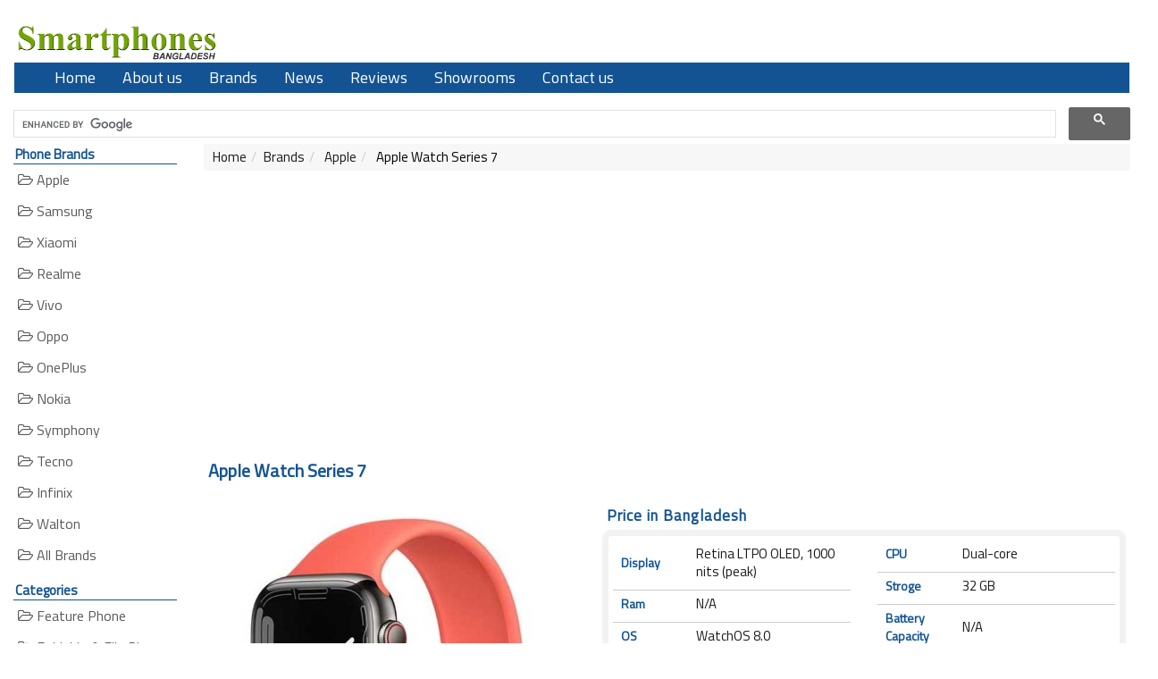

--- FILE ---
content_type: text/html; charset=UTF-8
request_url: https://www.smartphonesbd.com/apple-watch-series-7/
body_size: 6433
content:

<!DOCTYPE HTML>
<html lang="en"> 
    
    <head>
 	<title>Apple Watch Series 7 Price in Bangladesh, Full Specs (Jan 2026)</title>
	<meta charset="utf-8">
    <meta name="description" content="Latest Apple Watch Series 7 price in Bangladesh 2026 and full specifications." />
	<meta name="keywords" content="Apple Watch Series 7" />
	<meta http-equiv="content-type" content="text/html; charset=UTF-8">
	<meta http-equiv="X-UA-Compatible" content="IE=edge" />
	<meta http-equiv="X-DNS-Prefetch-Control" content="on" />
	<meta name="Googlebot" content="all" />
	<meta http-equiv="imagetoolbar" content="no" />
	<meta name="robots" content="index, follow" />
	<meta name="copyright" content="Copyright &copy; Smartphonesbd.com" />
	<meta name="owner" content="haquehost.com" />
	<meta name="revisit-after" content="2 days" />
	<meta http-equiv="Pragma" content="no-cache" />
    <meta name="viewport" content="width=device-width, initial-scale=1">
    <meta name="google-site-verification" content="1P--XAiJqZYMZp-10YzA5n11OpAYRg2KU5sR6X4F0vs" />
    <meta name="msvalidate.01" content="1F310F8B577F752CC413BE6973B9B5D0" />


<!-- Google tag (gtag.js) -->
<script async src="https://www.googletagmanager.com/gtag/js?id=G-XFZ4TRPLZ7" type="691b135cc1863aaba0752e12-text/javascript"></script>
<script type="691b135cc1863aaba0752e12-text/javascript">
  window.dataLayer = window.dataLayer || [];
  function gtag(){dataLayer.push(arguments);}
  gtag('js', new Date());

  gtag('config', 'G-XFZ4TRPLZ7');
</script>




    <link rel="canonical" href="https://www.smartphonesbd.com/apple-watch-series-7/" />

    <!-- CSS Global Compulsory -->
    <link rel="stylesheet" href="https://www.smartphonesbd.com/css/bootstrap.min.css">
    <link rel="stylesheet" href="https://www.smartphonesbd.com/css/style02.css">
    
    <link href="https://fonts.googleapis.com/css2?family=Titillium+Web&display=swap" rel="stylesheet"> 
   
    <link rel="stylesheet" href="https://cdnjs.cloudflare.com/ajax/libs/font-awesome/4.7.0/css/font-awesome.min.css">

	<!-- jQuery library -->
	<script src="https://www.smartphonesbd.com/js/jquery.min.js" type="691b135cc1863aaba0752e12-text/javascript"></script>
	<!-- Latest compiled JavaScript -->
	<script src="https://www.smartphonesbd.com/js/bootstrap.min.js" type="691b135cc1863aaba0752e12-text/javascript"></script>
	<script src="https://www.smartphonesbd.com/js/up_none.js" type="691b135cc1863aaba0752e12-text/javascript"></script>

	<link href="https://www.smartphonesbd.com/images/fevi.png" rel='icon' type='image/x-icon'/>
	
     </head>
   <body>
       
<div class="container">
         <br>
<div class="row">
   <div class="col-md-3 col-sm-4">
        <a href="https://www.smartphonesbd.com"> 
<img src="https://www.smartphonesbd.com/images/logo/smartphonesbd-logo.png" alt="Smartphones Bangladesh" style="width: 80%;"></a>
    </div>


 <div class="col-sm-8">

 </div>

  </div>





<div class="row">
<div class="top_header_menu">
<nav class="navbar navbar-inverse">
  <div class="container">

    <div class="navbar-header">
      <button type="button" class="navbar-toggle collapsed" data-toggle="collapse" data-target="#myNavbar" aria-expanded="false">
        <span class="icon-bar"></span>
        <span class="icon-bar"></span>
        <span class="icon-bar"></span>                        
      </button>
      <a class="navbar-brand visible-xs-block" href="#">MENU</a>
    </div>

    <div class="navbar-collapse collapse" id="myNavbar" aria-expanded="false">
      <div id="header_menu">
      <ul class="nav navbar-nav">
	         <li><a href="https://www.smartphonesbd.com">Home</a></li>
	         <li><a href="https://www.smartphonesbd.com/about/">About us</a></li>
	         <li><a href="https://www.smartphonesbd.com/brands/">Brands</a></li>
	         <li><a href="https://www.smartphonesbd.com/news/">News</a></li>
	         <li><a href="https://www.smartphonesbd.com/reviews/">Reviews</a></li>
	         <li><a href="https://www.smartphonesbd.com/showrooms/">Showrooms</a></li>

  	         <li><a href="https://www.smartphonesbd.com/contact/">Contact us</a></li>      </ul>
</div>
</div></div>
</nav>

</div></div>



<script async src="https://cse.google.com/cse.js?cx=db5312bc6bdcd1bd6" type="691b135cc1863aaba0752e12-text/javascript">
</script>
<div class="gcse-searchbox-only"></div>
    <div class="row">
            <div class="col-xs-12 col-sm-2">
           <div class="hidden-xs">
<div class="title">Phone Brands</div>
<div id="left_menu">
<ul>
      <li><a href="https://www.smartphonesbd.com/apple/" title="Apple iPhone Price in Bangladesh">
         <i class="fa fa-folder-open-o"></i> Apple </a></li>
		 
		 
<li><a href="https://www.smartphonesbd.com/samsung/" title="Samsung Phone Price in Bangladesh">
         <i class="fa fa-folder-open-o"></i> Samsung </a></li>
		 
<li><a href="https://www.smartphonesbd.com/xiaomi/" title="Xiaomi Phone Price in Bangladesh">
         <i class="fa fa-folder-open-o"></i> Xiaomi </a></li>
		 
<li><a href="https://www.smartphonesbd.com/realme/" title="Realme Phone Price in Bangladesh">
         <i class="fa fa-folder-open-o"></i> Realme </a></li>
		 
<li><a href="https://www.smartphonesbd.com/vivo/" title="Vivo Phone Price in Bangladesh">
         <i class="fa fa-folder-open-o"></i> Vivo </a></li>
		 
 <li><a href="https://www.smartphonesbd.com/oppo/" title="Oppo Phone Price in Bangladesh">
         <i class="fa fa-folder-open-o"></i> Oppo </a></li>
		 
<li><a href="https://www.smartphonesbd.com/oneplus/" title="OnePlus Phone Price in Bangladesh">
         <i class="fa fa-folder-open-o"></i> OnePlus </a></li>
		 
<li><a href="https://www.smartphonesbd.com/nokia/" title="Nokia Phone Price in Bangladesh">
         <i class="fa fa-folder-open-o"></i> Nokia </a></li>
		 
 <li><a href="https://www.smartphonesbd.com/symphony/" title="Symphony Phone Price in Bangladesh">
         <i class="fa fa-folder-open-o"></i> Symphony </a></li>
		 
<li><a href="https://www.smartphonesbd.com/tecno/" title="Tecno Phone Price in Bangladesh">
         <i class="fa fa-folder-open-o"></i> Tecno </a></li>

<li><a href="https://www.smartphonesbd.com/infinix/" title="Infinix Phone Price in Bangladesh">
         <i class="fa fa-folder-open-o"></i> Infinix </a></li>
		 
<li><a href="https://www.smartphonesbd.com/walton/" title="Walton Phone Price in Bangladesh">
         <i class="fa fa-folder-open-o"></i> Walton </a></li>
		
     
     <li>
 <a href="https://www.smartphonesbd.com/brands/" title="All Mobile Phone Brands">
<i class="fa fa-folder-open-o"></i> All Brands </a>
      </li>
     </ul>
  </div>
  
  
  <div id="area">
<div class="hidden-xs">
<div class="title">Categories</div>
<div id="left_menu">
     <ul class="top-level">
      <li><a href="https://www.smartphonesbd.com/feature-phones/" title="Feature Phone Price in Bangladesh"><i class="fa fa-folder-open-o"></i> Feature Phone</a></li>
      <li><a href="https://www.smartphonesbd.com/foldable-flip-phones/" title="Foldable & Flip Phones Price in Bangladesh"><i class="fa fa-folder-open-o"></i> Foldable & Flip Phones</a></li>
      <li><a href="https://www.smartphonesbd.com/smartphones/" title="Smartphone Price in Bangladesh"><i class="fa fa-folder-open-o"></i> Smartphone</a></li>
      <li><a href="https://www.smartphonesbd.com/smartwatchs/" title="Smartwatch Price in Bangladesh"><i class="fa fa-folder-open-o"></i> Smartwatch</a></li>
      <li><a href="https://www.smartphonesbd.com/tablets/" title="Tablet Price in Bangladesh"><i class="fa fa-folder-open-o"></i> Tablet</a></li>
      </ul></div>
  </div>
</div>
  
  
  <div class="title">Price Range</div>
    <div id="left_menu">
    <ul>
        <li><a href="https://www.smartphonesbd.com/price-range/1-5000/"><i class="fa fa-folder-open-o"></i> 1-5,000</a>
        <li><a href="https://www.smartphonesbd.com/price-range/5000-10000/"><i class="fa fa-folder-open-o"></i> 5,000-10,000</a>
        <li><a href="https://www.smartphonesbd.com/price-range/10000-15000/"><i class="fa fa-folder-open-o"></i> 10,000-15,000</a>
        <li><a href="https://www.smartphonesbd.com/price-range/15000-20000/"><i class="fa fa-folder-open-o"></i> 15,000-20,000</a>
        <li><a href="https://www.smartphonesbd.com/price-range/20000-25000/"><i class="fa fa-folder-open-o"></i> 20,000-25,000</a>
        <li><a href="https://www.smartphonesbd.com/price-range/25000-30000/"><i class="fa fa-folder-open-o"></i> 25,000-30,000</a>
        <li><a href="https://www.smartphonesbd.com/price-range/30000-40000/"><i class="fa fa-folder-open-o"></i> 30,000-40,000</a>
        <li><a href="https://www.smartphonesbd.com/price-range/40000-50000/"><i class="fa fa-folder-open-o"></i> 40,000-50,000</a>
        <li><a href="https://www.smartphonesbd.com/price-range/50000-100000/"><i class="fa fa-folder-open-o"></i> 50,000-100,000</a>
    </ul>
  </div>
</div>








<div id="area">
    <div class="visible-xs">
        <div class="title">Brands</div>
        <div id="left_menu">
        <select class="form-control" onchange="if (!window.__cfRLUnblockHandlers) return false; document.location.href=this.options[this.selectedIndex].value;" style="border-radius: 0px;" data-cf-modified-691b135cc1863aaba0752e12-="">
            <option value="">Select Brands</option>
                    
             <option value="https://www.smartphonesbd.com/apple/"> Apple </option>
                    
             <option value="https://www.smartphonesbd.com/benco/"> Benco </option>
                    
             <option value="https://www.smartphonesbd.com/geo-phone/"> Geo Phone </option>
                    
             <option value="https://www.smartphonesbd.com/google/"> Google </option>
                    
             <option value="https://www.smartphonesbd.com/helio/"> Helio </option>
                    
             <option value="https://www.smartphonesbd.com/huawei/"> Huawei </option>
                    
             <option value="https://www.smartphonesbd.com/infinix/"> Infinix </option>
                    
             <option value="https://www.smartphonesbd.com/itel/"> Itel </option>
                    
             <option value="https://www.smartphonesbd.com/motorola/"> Motorola </option>
                    
             <option value="https://www.smartphonesbd.com/nokia/"> Nokia </option>
                    
             <option value="https://www.smartphonesbd.com/nothing-phone/"> Nothing </option>
                    
             <option value="https://www.smartphonesbd.com/oneplus/"> OnePlus </option>
                    
             <option value="https://www.smartphonesbd.com/oppo/"> Oppo </option>
                    
             <option value="https://www.smartphonesbd.com/oukitel/"> Oukitel </option>
                    
             <option value="https://www.smartphonesbd.com/realme/"> Realme </option>
                    
             <option value="https://www.smartphonesbd.com/samsung/"> Samsung </option>
                    
             <option value="https://www.smartphonesbd.com/symphony/"> Symphony </option>
                    
             <option value="https://www.smartphonesbd.com/tecno/"> Tecno </option>
                    
             <option value="https://www.smartphonesbd.com/vivo/"> Vivo </option>
                    
             <option value="https://www.smartphonesbd.com/walton/"> Walton </option>
                    
             <option value="https://www.smartphonesbd.com/xiaomi/"> Xiaomi </option>
                    </select>
        </div>
        
        <div class="title">Price Range</div>
        <div id="left_menu">
        <select class="form-control" onchange="if (!window.__cfRLUnblockHandlers) return false; document.location.href=this.options[this.selectedIndex].value;" style="border-radius: 0px;" data-cf-modified-691b135cc1863aaba0752e12-="">
            <option value="">Select Price Range</option>

            <option value="https://www.smartphonesbd.com/price-range/0-5000/"> 0-5000 </option>
            <option value="https://www.smartphonesbd.com/price-range/5000-10000/"> 5000-10000 </option>
            <option value="https://www.smartphonesbd.com/price-range/10000-15000/"> 10000-15000 </option>
            <option value="https://www.smartphonesbd.com/price-range/15000-20000/"> 15000-20000 </option>
            <option value="https://www.smartphonesbd.com/price-range/20000-30000/"> 20000-30000 </option>
            <option value="https://www.smartphonesbd.com/price-range/30000-50000/"> 30000-50000 </option>
            <option value="https://www.smartphonesbd.com/price-range/50000-100000/"> 50000-100000 </option>
            <option value="https://www.smartphonesbd.com/price-range/100000-250000/"> 100000-250000 </option>

        </select>
        </div>
    </div>
</div>            </div>

            <div class="col-xs-12 col-sm-10">
            <ol class='breadcrumb'><li><a href='https://www.smartphonesbd.com'>Home</a></li><li><a href='https://www.smartphonesbd.com/brands/'>Brands</a></li><li><a href='https://www.smartphonesbd.com/apple'> Apple</a></li><li > Apple Watch Series 7</li></ol>
            <script async src="https://pagead2.googlesyndication.com/pagead/js/adsbygoogle.js?client=ca-pub-8126572432664118" crossorigin="anonymous" type="691b135cc1863aaba0752e12-text/javascript"></script>
<!-- smartphonesbd_all_rsp -->
<ins class="adsbygoogle"
     style="display:block"
     data-ad-client="ca-pub-8126572432664118"
     data-ad-slot="8181212271"
     data-ad-format="auto"
     data-full-width-responsive="true"></ins>
<script type="691b135cc1863aaba0752e12-text/javascript">
     (adsbygoogle = window.adsbygoogle || []).push({});
</script>
<h1 class="smarttitle">Apple Watch Series 7</h1>

<div class="area">

  <div class="row">
       <div class="col-12 col-sm-5">

    
 <img src="https://www.smartphonesbd.com/images/phones/apple-watch-series-7.jpg" alt="Apple Watch Series 7" width="400" border="0">




  </div>
  





<div class="col-12 col-sm-7">
  <h2 class="sp_title">Price in Bangladesh</h2>

<div class="key_table_bg">
 
 <div class="row">
<div class="col-sm-6">

<table width="100%">

 <col width="100">
  <col width="200">


<tr><td class="phone_spec1">Display</td>
<td class="phone_spec2">Retina LTPO OLED, 1000 nits (peak)</td></tr>


<tr><td class="phone_spec1">Ram</td>
<td class="phone_spec2">N/A</td></tr>


<tr><td class="phone_spec1">OS</td>
<td class="phone_spec2">WatchOS 8.0 </td></tr>





</table>

</div>



<div class="col-sm-6">
<table width="100%">

 <col width="100">
  <col width="200">


<tr><td class="phone_spec1">CPU</td>
<td class="phone_spec2">Dual-core</td></tr>

<tr><td class="phone_spec1">Stroge</td>
<td class="phone_spec2">32 GB</td></tr>


<tr><td class="phone_spec1">Battery Capacity</td>
<td class="phone_spec2">N/A</td></tr>


</table>
</div>
 </div>  



<center><div class="alert alert-info ">Price List<br>
Unofficial: 65,990/</div></center>
 



</div>


  </div>
  </div>
  
 <script async src="https://pagead2.googlesyndication.com/pagead/js/adsbygoogle.js?client=ca-pub-8126572432664118" crossorigin="anonymous" type="691b135cc1863aaba0752e12-text/javascript"></script>
<!-- smartphonesbd_all_rsp -->
<ins class="adsbygoogle"
     style="display:block"
     data-ad-client="ca-pub-8126572432664118"
     data-ad-slot="8181212271"
     data-ad-format="auto"
     data-full-width-responsive="true"></ins>
<script type="691b135cc1863aaba0752e12-text/javascript">
     (adsbygoogle = window.adsbygoogle || []).push({});
</script> 
  
<h2 class="overview">Apple Watch Series 7 Full Specifications</h2>

<table class="phone_tablesp" style="border-collapse:collapse;" width="100%" cellspacing="0" cellpadding="5">

 <col width="100">
  <col width="200">

<tr><td class="spec_bar">Name</td>
<td class="spec_bar2">Apple Watch Series 7</td></tr>


<tr><td class="spec_bar">Model</td>
<td class="spec_bar2">Watch Series 7, A2475, A2476, A2477, A2478, watch6,8, watch6,9</td>
 </tr>

<tr><td class="spec_bar">Brand</td>
<td class="spec_bar2">Apple</td></tr>

<tr><td class="spec_bar">Category</td>
<td class="spec_bar2">Smartwatch</td></tr>




<tr><td class="spec_bar">Price</td>
<td class="spec_bar2">65,990.00 Taka (approx)
</td></tr>

<tr><td class="spec_bar">Showroom</td>
<td class="spec_bar2"><a href="https://www.smartphonesbd.com/showrooms/"><i>Find Here</i></a></td></tr>

</table>



<div class="sp_title">Network</div>
<table class="phone_tablesp" style="border-collapse:collapse;" width="100%" cellspacing="0" cellpadding="5">

 <col width="100">
  <col width="200">

<tr><td class="spec_bar">Network Type</td>
<td class="spec_bar2">GSM / HSPA / LTE</td></tr>

<tr><td class="spec_bar">Network 2G</td>

<td class="spec_bar2">GSM 850 / 900 / 1800 / 1900</td></tr>
<tr><td class="spec_bar">Network 3G</td>
<td class="spec_bar2">HSDPA 850 / 1700(AWS) / 1900 / 2100</td></tr>
<tr><td class="spec_bar">Network 4G</td>
<td class="spec_bar2">LTE</td></tr>


<tr><td class="spec_bar">Speed</td>

<td class="spec_bar2">HSPA, LTE</td></tr>
<tr><td class="spec_bar">GPRS</td>
<td class="spec_bar2">Yes</td></tr>
<tr>
<td class="spec_bar">EDGE</td>
<td class="spec_bar2">Yes</td></tr>
</table>


<div class="sp_title">Launch</div>
<table class="phone_tablesp" style="border-collapse:collapse;" width="100%" cellspacing="0" cellpadding="5">
  <col width="100">
  <col width="200">

<tr><td class="spec_bar">Launch Announcement</td>
<td class="spec_bar2">2021, September</td></tr>


<tr><td class="spec_bar">Launch Date</td>
<td class="spec_bar2">Available. Released 2021, October</td></tr>
</table>


<div class="sp_title">Body</div>
<table class="phone_tablesp" style="border-collapse:collapse;" width="100%" cellspacing="0" cellpadding="5">
 <col width="100">
  <col width="200">

<tr><td class="spec_bar">Body Dimensions</td>
<td class="spec_bar2">45 x 38 x 10.7 mm (1.77 x 1.50 x 0.42 in)</td></tr>
<tr><td class="spec_bar">Body Weight</td>
<td class="spec_bar2">51.5 g</td></tr>


<tr><td class="spec_bar">Build</td>
<td class="spec_bar2">Glass Front, Ceramic/sapphire Crystal Back, Stainless Steel Frame</td></tr>

<tr><td class="spec_bar">Network Sim</td>
<td class="spec_bar2">eSIM</td></tr>

</table>

<div class="sp_title">Display</div>
<table class="phone_tablesp" style="border-collapse:collapse;" width="100%" cellspacing="0" cellpadding="5">

 <col width="100">
  <col width="200">

<tr><td class="spec_bar"><a href="https://www.smartphonesbd.com/product/">Display Type</a>
 </td>
<td class="spec_bar2">Retina LTPO OLED, 1000 nits (peak)
</td>
</tr>


<tr><td class="spec_bar">Display Resolution</td>
<td class="spec_bar2">484 x 396 pixels</td></tr>


<tr><td class="spec_bar">Display Multitouch</td>
<td class="spec_bar2">Yes</td></tr>


<tr><td class="spec_bar">Display Screen Protection</td>
<td class="spec_bar2">Sapphire Crystal Glass</td></tr>
</table>


<div class="sp_title">Platform</div>
<table class="phone_tablesp" style="border-collapse:collapse;" width="100%" cellspacing="0" cellpadding="5">
 <col width="100">
  <col width="200">

<tr><td class="spec_bar">Operating System</td>
<td class="spec_bar2">WatchOS </td></tr>

<tr><td class="spec_bar">OS Version</td>
<td class="spec_bar2">8.0</td></tr>




<tr><td class="spec_bar">CPU</td>
<td class="spec_bar2">Dual-core</td></tr>


<tr><td class="spec_bar">GPU</td>
<td class="spec_bar2">PowerVR</td></tr>

<tr><td class="spec_bar">Chipset</td>
<td class="spec_bar2">Apple S7</td></tr>

</table>


<div class="sp_title">Memory</div>
<table class="phone_tablesp" style="border-collapse:collapse;" width="100%" cellspacing="0" cellpadding="5">
 <col width="100">
  <col width="200">

<tr><td class="spec_bar">Memory Internal</td>
<td class="spec_bar2">32 GB</td></tr>



</table>


<div class="sp_title">Camera</div>
<table class="phone_tablesp" style="border-collapse:collapse;" width="100%" cellspacing="0" cellpadding="5">
 <col width="100">
  <col width="200">

















</table>


<div class="sp_title">Sound</div>
<table class="phone_tablesp" style="border-collapse:collapse;" width="100%" cellspacing="0" cellpadding="5">
 <col width="100">
  <col width="200">

<tr><td class="spec_bar">Audio</td>
<td class="spec_bar2">Yes</td></tr>

<tr><td class="spec_bar">Loudspeaker</td>
<td class="spec_bar2">Yes</td></tr>

<tr><td class="spec_bar">3.5mm Jack</td>
<td class="spec_bar2">No</td></tr>
</table>


<div class="sp_title">Connectivity</div>
<table class="phone_tablesp" style="border-collapse:collapse;" width="100%" cellspacing="0" cellpadding="5">
 <col width="100">
  <col width="200">

<tr><td class="spec_bar">WiFi</td>
<td class="spec_bar2">Yes</td>
</tr>

<tr><td class="spec_bar">Bluetooth</td>
<td class="spec_bar2">5.0, A2DP, LE</td></tr>

<tr><td class="spec_bar">NFC</td>
<td class="spec_bar2">Yes</td></tr>

<tr><td class="spec_bar">USB</td>
<td class="spec_bar2">No</td></tr>


<tr><td class="spec_bar">Fm Radio</td>
<td class="spec_bar2">No</td></tr>

<tr><td class="spec_bar">GPS</td>
<td class="spec_bar2">Yes, with A-GPS</td></tr>

</table>


<div class="sp_title">Features</div>
<table class="phone_tablesp" style="border-collapse:collapse;" width="100%" cellspacing="0" cellpadding="5">
 <col width="100">
  <col width="200">


<tr><td class="spec_bar">Sensors</td>
<td class="spec_bar2">Accelerometer, gyro, heart rate (3rd gen), barometer, always-on altimeter, compass, SpO2, VO2max</td></tr>



</table>


<div class="sp_title">Battery</div>
<table class="phone_tablesp" style="border-collapse:collapse;" width="100%" cellspacing="0" cellpadding="5">
 <col width="100">
  <col width="200">

<tr><td class="spec_bar">Battery Type</td>
<td class="spec_bar2"><a href="https://www.smartphonesbd.com/apple-watch-series-7/">
Non-removable Li-Ion Battery</a>
</td></tr>

       


<tr><td class="spec_bar">Battery Stand by</td>
<td class="spec_bar2">Up to 18 h (mixed usage)</td></tr>


<tr><td class="spec_bar">Battery Charging</td>
<td class="spec_bar2">Wireless Charging</td></tr>



</table>


<div class="sp_title">More</div>
<table class="phone_tablesp" style="border-collapse:collapse;" width="100%" cellspacing="0" cellpadding="5">
 <col width="100">
  <col width="200">


<tr><td class="spec_bar">Body Color</td>
<td class="spec_bar2">Graphite, Gold, Silver</td></tr>

</table>
</div>


<div class="alert-warning">
<b>Notice:</b> Above mentioned information is not 100% accurate. There is always having a chance to make a mistake to adding information. Generally we collect information from manufacturer website and other reputed sources. Please inform us if you have found any mistake or wrong information.  
</div>






<br>
<script async src="https://pagead2.googlesyndication.com/pagead/js/adsbygoogle.js?client=ca-pub-8126572432664118" crossorigin="anonymous" type="691b135cc1863aaba0752e12-text/javascript"></script>
<!-- smartphonesbd_all_rsp -->
<ins class="adsbygoogle"
     style="display:block"
     data-ad-client="ca-pub-8126572432664118"
     data-ad-slot="8181212271"
     data-ad-format="auto"
     data-full-width-responsive="true"></ins>
<script type="691b135cc1863aaba0752e12-text/javascript">
     (adsbygoogle = window.adsbygoogle || []).push({});
</script><br>


<h2 class="smart">Related Phones</h2>

<div id="products" class="product_featured">
	<ul id="load_area" class="row">
							<li class="col-xs-6 col-sm-4 col-md-3">
					<div class="product">
	<a href="https://www.smartphonesbd.com/xiaomi-watch-s4/">
<center>
<img class="img-responsive" src="https://www.smartphonesbd.com/images/phones/xiaomi-watch-s4_thumb.jpg" alt="Xiaomi Watch S4" width="200" border="0">
</center>				
	<div class="pname">Xiaomi Watch S4</div> 
	<div class="pprice">BDT 20,500.00</div>

View Details</a>

	</div>
</li>

					<li class="col-xs-6 col-sm-4 col-md-3">
					<div class="product">
	<a href="https://www.smartphonesbd.com/apple-ipad-mini-2024/">
<center>
<img class="img-responsive" src="https://www.smartphonesbd.com/images/phones/apple-ipad-mini-2024_thumb.jpg" alt="Apple iPad mini (2024)" width="200" border="0">
</center>				
	<div class="pname">Apple iPad mini (2024)</div> 
	<div class="pprice">BDT 90,500.00</div>

View Details</a>

	</div>
</li>

					<li class="col-xs-6 col-sm-4 col-md-3">
					<div class="product">
	<a href="https://www.smartphonesbd.com/xiaomi-redmi-watch-5-lite/">
<center>
<img class="img-responsive" src="https://www.smartphonesbd.com/images/phones/xiaomi-redmi-watch-5-lite_thumb.jpg" alt="Xiaomi Redmi Watch 5 Lite" width="200" border="0">
</center>				
	<div class="pname">Xiaomi Redmi Watch 5 Lite</div> 
	<div class="pprice">BDT 14,690.00</div>

View Details</a>

	</div>
</li>

					<li class="col-xs-6 col-sm-4 col-md-3">
					<div class="product">
	<a href="https://www.smartphonesbd.com/huawei-watch-gt-5-pro/">
<center>
<img class="img-responsive" src="https://www.smartphonesbd.com/images/phones/huawei-watch-gt-5-pro_thumb.jpg" alt="Huawei Watch GT 5 Pro" width="200" border="0">
</center>				
	<div class="pname">Huawei Watch GT 5 Pro</div> 
	<div class="pprice">BDT 70,500.00</div>

View Details</a>

	</div>
</li>

					<li class="col-xs-6 col-sm-4 col-md-3">
					<div class="product">
	<a href="https://www.smartphonesbd.com/apple-watch-series-10-aluminum/">
<center>
<img class="img-responsive" src="https://www.smartphonesbd.com/images/phones/apple-watch-series-10-aluminum_thumb.jpg" alt="Apple Watch Series 10 Aluminum" width="200" border="0">
</center>				
	<div class="pname">Apple Watch Series 10 Aluminum</div> 
	<div class="pprice">BDT 80,990.00</div>

View Details</a>

	</div>
</li>

					<li class="col-xs-6 col-sm-4 col-md-3">
					<div class="product">
	<a href="https://www.smartphonesbd.com/apple-watch-series-10/">
<center>
<img class="img-responsive" src="https://www.smartphonesbd.com/images/phones/apple-watch-series-10_thumb.jpg" alt="Apple Watch Series 10" width="200" border="0">
</center>				
	<div class="pname">Apple Watch Series 10</div> 
	<div class="pprice">BDT 115,900.00</div>

View Details</a>

	</div>
</li>

					<li class="col-xs-6 col-sm-4 col-md-3">
					<div class="product">
	<a href="https://www.smartphonesbd.com/cubot-x1/">
<center>
<img class="img-responsive" src="https://www.smartphonesbd.com/images/phones/cubot-x1_thumb.jpg" alt="Cubot X1" width="200" border="0">
</center>				
	<div class="pname">Cubot X1</div> 
	<div class="pprice">BDT 10,599.00</div>

View Details</a>

	</div>
</li>

					<li class="col-xs-6 col-sm-4 col-md-3">
					<div class="product">
	<a href="https://www.smartphonesbd.com/cubot-c28/">
<center>
<img class="img-responsive" src="https://www.smartphonesbd.com/images/phones/cubot-c28_thumb.jpg" alt="Cubot C28" width="200" border="0">
</center>				
	<div class="pname">Cubot C28</div> 
	<div class="pprice">BDT 8,990.00</div>

View Details</a>

	</div>
</li>

		</ul>
</div>
<div class="clearfix"></div>
<div class="smart">Mobile News</div>
		<div class="row">
<div id="posts">
			
				<div class="col-xs-12 col-sm-0">
					<a href="https://www.smartphonesbd.com/news/xiaomi-introduces-mi-note-10-lite-in-bangladesh/" title="Xiaomi Introduces Mi Note 10 Lite in Bangladesh">
					<b>Xiaomi Introduces Mi Note 10 Lite in Bangladesh</b>
					</a>
					<div id="margin-left">
					<img src="/images/blog/Xiaomi-Mi-Note-10-Lite.jpg" alt="Xiaomi Introduces Mi Note 10 Lite in Bangladesh" width="400" height="400" />Dhaka, Bangladesh, September 15, 2020 &ndash; Xiaomi today introduced the Mi Note 10 series in Bangladesh with the launch of the Mi Note 10 Lite. The newcomer offers a flagship 6.47&rsquo;&rsquo; curved AMOLED display, a versatile 64MP quad camera setup, a powerful Qualcomm&reg; Snapdragon&trade; 730G SoC and a large	... 
					<a href="https://www.smartphonesbd.com/news/xiaomi-introduces-mi-note-10-lite-in-bangladesh/" title="Xiaomi Introduces Mi Note 10 Lite in Bangladesh">
					<span class="more">read</span></a>




					</div>
	
				</div>

			
				<div class="col-xs-12 col-sm-0">
					<a href="https://www.smartphonesbd.com/news/xiaomi-poco-m2-pro-announced-with-snapdragon-720g/" title="Xiaomi POCO M2 Pro announced with Snapdragon 720G and 33W fast Charger in-box">
					<b>Xiaomi POCO M2 Pro announced with Snapdragon 720G and 33W fast Charger in-box</b>
					</a>
					<div id="margin-left">
					<img src="/images/blog/Xiaomi-Poco-M2-Pro-Green.jpg" alt="Xiaomi POCO M2 Pro - Green" width="400" height="400" />Smartphone brand POCO announced the launch of their new smartphone, POCO M2 Pro. Featuring a balance between performance and efficiency, the smartphone is powered by Qualcomm Snapdragon 720G and comes with a 33W fast charger in-box. Ziauddin Chowdhury, Country General Manager, Xiaomi Bangladesh said, &ldquo;POCO M2 Pro offers the best 	... 
					<a href="https://www.smartphonesbd.com/news/xiaomi-poco-m2-pro-announced-with-snapdragon-720g/" title="Xiaomi POCO M2 Pro announced with Snapdragon 720G and 33W fast Charger in-box">
					<span class="more">read</span></a>




					</div>
	
				</div>

			
				<div class="col-xs-12 col-sm-0">
					<a href="https://www.smartphonesbd.com/news/xiaomi-civi-2-reportedly-coming-this-month-with-snapdragon-7-gen-1-chip/" title="Xiaomi Civi 2 reportedly Coming this month with Snapdragon 7 Gen 1 chip">
					<b>Xiaomi Civi 2 reportedly Coming this month with Snapdragon 7 Gen 1 chip</b>
					</a>
					<div id="margin-left">
					<img src="/images/blog/Xiaomi-civi-2-reportedly-coming-this-month-with-snapdragon-7.jpg" alt="Xiaomi Civi 2 reportedly Coming this month with Snapdragon 7 Gen 1 chip" />Xiaomi's Mobile Product Manager recently teased a new smartphone is on the way and now evidence is mounting that it might be the Xiaomi Civi 2 - a successor to Xiaomi Civi that launched exactly one year ago. Reports indicate that the Civi 2 will be ready to go live as early as thi	... 
					<a href="https://www.smartphonesbd.com/news/xiaomi-civi-2-reportedly-coming-this-month-with-snapdragon-7-gen-1-chip/" title="Xiaomi Civi 2 reportedly Coming this month with Snapdragon 7 Gen 1 chip">
					<span class="more">read</span></a>




					</div>
	
				</div>

			</div></div>


  

         </div>
 </div>
</div>

	<div id="footer">
	<div id="footer_top" class="col-xs-12">
<div class="container">

		<div class="col-sm-3">

	<div class="name">Pages</div>
	
				<a href="https://www.smartphonesbd.com">Home</a><br>
				<a href="https://www.smartphonesbd.com/about/">About</a><br>
				<a href="https://www.smartphonesbd.com/privacy/">Privacy Policy</a><br>
				<a href="https://www.smartphonesbd.com/terms/">Terms</a><br>
				<a href="https://www.smartphonesbd.com/faqs/">FAQ's</a><br>
				<a href="https://www.smartphonesbd.com/contact/">Contact</a>
		</div>

		<div class="col-sm-3">
			<div class="name">Info</div>
				<a href="https://www.smartphonesbd.com/news/">News</a><br>
				<a href="https://www.smartphonesbd.com/reviews/">Reviews</a><br>
				<a href="https://www.smartphonesbd.com/showrooms/">Showrooms</a><br>
				<a href="#" target="_blank">Advanced Search</a><br>
				<a href="#" target="_blank">Top Phones</a><br>
				<a href="https://www.smartphonesbd.com/sitemap.xml">Sitemap</a>
		</div>

<div class="col-sm-3">
	<div class="name">Services</div>
				<a href="#"> SEO</a><br>
				<a href="#"> Web Hosting</a><br>
				<a href="#"> Domain Search</a><br>
				<a href="#"> Whois Search</a><br>
				<a href="https://www.facebook.com/smartphonesbdcom/"> Guest Post</a><br>
				<a href="https://www.facebook.com/smartphonesbdcom/"> Advertisement</a><br>

		</div>

<div class="col-sm-3">
	<div class="name">Notes:</div>
Smartphones Bangladesh.<br>
<p>
We Don't Sale Any Mobile Phone, We are not any Mobile Phone Showroom, We just a Website, related to Mobile Phone in Bangladesh.
	</p>	</div>

	</div>
	
<br>

<center>
&copy; 2013-2026 Smartphones Bangladesh<br> Now 189 visitors online</center>

</div>
</div>


 

<div class="go-up">
<a href="#"><i class="fa fa-chevron-up"></i></a>
</div>

   <script src="/cdn-cgi/scripts/7d0fa10a/cloudflare-static/rocket-loader.min.js" data-cf-settings="691b135cc1863aaba0752e12-|49" defer></script><script defer src="https://static.cloudflareinsights.com/beacon.min.js/vcd15cbe7772f49c399c6a5babf22c1241717689176015" integrity="sha512-ZpsOmlRQV6y907TI0dKBHq9Md29nnaEIPlkf84rnaERnq6zvWvPUqr2ft8M1aS28oN72PdrCzSjY4U6VaAw1EQ==" data-cf-beacon='{"version":"2024.11.0","token":"a536a5ba1f6a41e3bcc09a1e7cffd5ed","r":1,"server_timing":{"name":{"cfCacheStatus":true,"cfEdge":true,"cfExtPri":true,"cfL4":true,"cfOrigin":true,"cfSpeedBrain":true},"location_startswith":null}}' crossorigin="anonymous"></script>
</body>
</html>

--- FILE ---
content_type: text/html; charset=utf-8
request_url: https://www.google.com/recaptcha/api2/aframe
body_size: 115
content:
<!DOCTYPE HTML><html><head><meta http-equiv="content-type" content="text/html; charset=UTF-8"></head><body><script nonce="VvlRDZVP0k9uLtMB-a6grw">/** Anti-fraud and anti-abuse applications only. See google.com/recaptcha */ try{var clients={'sodar':'https://pagead2.googlesyndication.com/pagead/sodar?'};window.addEventListener("message",function(a){try{if(a.source===window.parent){var b=JSON.parse(a.data);var c=clients[b['id']];if(c){var d=document.createElement('img');d.src=c+b['params']+'&rc='+(localStorage.getItem("rc::a")?sessionStorage.getItem("rc::b"):"");window.document.body.appendChild(d);sessionStorage.setItem("rc::e",parseInt(sessionStorage.getItem("rc::e")||0)+1);localStorage.setItem("rc::h",'1768746637999');}}}catch(b){}});window.parent.postMessage("_grecaptcha_ready", "*");}catch(b){}</script></body></html>

--- FILE ---
content_type: text/css
request_url: https://www.smartphonesbd.com/css/style02.css
body_size: 1341
content:
body {
    color: #1a1a1a;
    font-family: 'Titillium Web', sans-serif;
    font-size: 15px;
    line-height: 20px;
    margin: 0;
    padding: 0;
    background-color: #fff;
}
a {
    color: #1a1a1a;
}
a:hover {
    color: #135394;
    text-decoration: none;
}
b:hover{
    color: #135394;
}
.navbar-toggle {
    background: #fff;
}

.area {
	padding: 5px;
	background-color: #fff;
	margin-bottom: 10px;
}
.area img{
  max-width: 100%;
  height: auto;
  margin-left: auto;
  margin-right: auto;
}

#carea {
    background-color: #fff;
}
#content {
    background-color: #fff;
    padding-top: 5px;
    margin-bottom: 20px;
}
.title {
    color: #135394;
    border-bottom: 1px solid #135394;
    height: 23px;
    font-size: 15px;
    font-family: 'Titillium Web', sans-serif;
    font-weight: 700;
    padding: 2px;
    padding-bottom: 5px;
}
.title2 {
    color: #000;
    height: 23px;
    font-size: 15px;
    font-family: 'Titillium Web', sans-serif;
    font-weight: 700;
    padding: 2px;
}
#left_menu {

    background-color: #fff;
    margin-bottom: 10px;
}
#left_menu ul {
    margin: 0;
    padding: 0;
}
#left_menu li {
    list-style: none;
    padding: 0;
    margin: 0;
    background-color: #fff;
}
#left_menu a {
    color: #5a5a59;
    cursor: pointer;
    display: white;
    line-height: 35px;
    text-indent: 5px;
    text-decoration: none;
    width: 100%;
    font-family: 'Titillium Web', sans-serif;
    font-size: 16px;
}

#left_menu a:hover {
    text-decoration: none;
    color: #135394;
}

ul.sub-level {
    display: none;
}
li:hover .sub-level {
    border: #fff solid;
    border-width: 1px;
    display: block;
    position: absolute;
    left: 200px;
    top: 0;
}
#left_menu .sub-level {
    background: #fff;
    border-top: solid 1px #ccc;
}


.top_header_menu {
    margin: 0 15px 0 15px;
}
.top_header_menu .navbar {
    border-radius: 0;
    padding-right: 0;
    padding-left: 0;
}




.navbar {
    position: relative;
    min-height: 15px;
    margin-bottom: 15px;
    background-color: #135394;
}
.navbar-nav {
    background: #000;
}
.navbar-nav > li > a {
    padding-top: 7px;
    padding-bottom: 7px;
    font-size: 18px;
    background-color: #135394;
    font-family: 'Titillium Web', sans-serif;
}
.navbar-inverse .navbar-nav > li > a {
    color: #333;
}
.navbar-inverse .navbar-nav > li > a:hover {
    color: #fff;
    background-color: transparent;
}
.navbar-toggle {
    position: relative;
    float: right;
    padding: 3px 8px 3px 8px;
    margin-top: 4px;
    margin-right: 15px;
    margin-bottom: 4px;
    background-color: #51585a;
    background-image: none;


}


.navbar-inverse {
border-color: #fff;
}

.navbar-brand {
    float: left;
    height: 20px;
    padding: 0;
    font-size: 12px;
    font-weight: 700;
    line-height: 20px;
    padding: 5px 0 0 10px;
}
.navbar-inverse .navbar-brand {
    color: #fff;
}
.navbar-inverse .navbar-brand:hover {
    color: #fff;
    background-color: transparent;
}
#header_menu {
    background-color: #fff;
    color: #fff;
}
#header_menu a {
    color: #fff;
}
#header_menu a:hover {
    background-color: #1991FF;
    color: #fff;
}






.spec_bar {
    font-weight: 500;
    color: #555;
    padding-left: 5px;
    padding: 2px;
    font-size: 15px;
}

.spec_bar2 {
    font-weight: 500;
    color: #1b1b1b;
    padding-left: 5px;
    font-size: 15px;
}





.breadcrumb {
    padding: 5px 5px 5px 10px;
    font-family: 'Titillium Web', sans-serif;
    margin-bottom: 20px;
    list-style: none;
    color: #000;
    background-color: #F7F7F7;
    border-radius: 0;
}
#brands {
    margin: 0 0 20px 0;
}
#brands ul {
    list-style: none;
    padding: 0;
    margin-left: 0;
}
#brands li {
    text-align: center;
    float: left;
    background-color: #fff;
    border: 1px solid #ccc;
    margin: 0 13px 25px 22px;
}
#brands li img {
    width: 100px;
    height: 70px;
}
#brands li .bname {
    font-family: 'Titillium Web', sans-serif;
    font-size: 18px;
    padding: 5px;
    text-align: center;
    color: #fca746;
    font-weight: 700;
    width: 100px;
    height: 50px;
}
#brands a {
    position: relative;
    color: #51585a;
    text-align: center;
}
#products {
    margin: 0 0 20px 0;
}
#products .products_mar {
    margin-left: -30px;
}
#products ul {
    list-style: none;
    padding: 0;
}
#products li .product {
    text-align: center;
    background-color: #fff;
    margin-bottom: 15px;
    border-top: 1px solid #ccc;
    box-shadow: 0 1px 2px 0 rgba(0, 0, 0, 0.2), 0 6px 10px 0 rgba(0, 0, 0, 0.19);
}
#products .pname {
    height: 45px;
    color: #1a1a1a;
    text-align: center;
    font-weight: 600;
    font-size: 15px;
    overflow: hidden;

}

#products .pname:hover {
    color: #135394;
}

#products .pprice {
    color: #135394;
    font-size: 16px;
}
#products a:hover {
    position: relative;
    color: #51585a;
    text-align: center;
}
#pro_pic {
    width: 500px;
    margin-right: 20px;
    float: left;
}
#product_left .thumb img {
    width: 100px;
    border: 1px solid #ccc;
    margin: 5px;
    padding: 5px;
}
#product_photo {
    width: 100%;
}
#product_photo .p_ads {
    float: right;
    width: 380px;
}
#product_photo .p_photo {
    width: 420px;
}
#posts {
    margin-top: 1px 1px 1px 20px;
}
#posts ul {
    list-style: none;
}
#posts li {
    border-bottom: 1px solid #ddd;
    height: 200px;
    margin-left: 20px;
    margin-top: 10px;
    margin-right: 20px;
}
#posts img {
    float: left;
    width: 80px !important;
    height: 80px !important;
    margin: 0 5px 5px 0;
    border: 1px solid #999;
}
#margin-left {
    padding: 2px;
    margin-bottom: 5px;
}
#post {
    text-align: justify;
}
#post img {
    float: left;
    width: 300px;
    height: 300px;
    padding: 5px;
    margin: 0 5px 5px 0;
}
#posts .more {
    background-color: #ccc;
    padding: 0 10px 0 10px;
}
.smart {
    padding: 5px;
    margin-bottom: 10px;
    font-family: 'Titillium Web', sans-serif;
    color: #135394;
    font-size: 20px;
    text-align: center;
    font-weight: 600;
}
.smarttitle {
    padding: 5px;
    padding-bottom: 10px;
    padding-left: 5px;
    font-family: 'Titillium Web', sans-serif;
    color: #135394;
    font-size: 20px;
    font-weight: 700;
}

.go-up {
    position: fixed;
    bottom: 30px;
    margin-bottom: 0;
    text-align: center;
    z-index: 999;
    right: 0;
}
.go-up a {
    background: #1991FF;
    width: 30px;
    height: 30px;
    line-height: 30px;
    display: inline-block;
    color: #fff;
    -webkit-border-radius: 0;
    -moz-border-radius: 0;
    -ms-border-radius: 0;
    -o-border-radius: 0;
    border-radius: 0;
}


.key_table_bg {
    border: 7px solid #F2F2F2;
    border-radius: 10px;
    padding: 5px;
}










.col-md-bd {
    position: relative;
}
@media (min-width: 992px) {
    .col-md-bd {
        width: 20%;
        float: left;
    }
}
#footer {
    margin: 0 auto;
    color: #333;
}


#footer .name {
font-size: 15px;
font-family: 'Titillium Web', sans-serif;
font-weight: 700;
margin: 0 2% 10px 0;
padding-top: 12px;
padding-top: 10px;
padding-bottom: 15px;
color: #fff;
text-transform: uppercase;
}

#footer_top {
    background-color: #414347;
    color: #fff;
    padding: 5px;
}
#footer_right {
    float: right;
    width: 500px;
    text-align: left;
}
#footer_left {
    width: 500px;
}
#footer_bottom {
    background-color: #ddd;
    color: #333;
    text-align: center;
}

#footer a {
color: #fff;
font-size: 14px;
line-height: 1px;
margin: 0 0 7px;
display: block;
cursor: pointer;
}

#footer a:hover {
    color: #ccc;
}

.sp_title {
    background-color: #fff;
    color: #135394;
    font-family: 'Titillium Web', sans-serif;
    font-weight: 700;
    font-size: 17px;
    letter-spacing: 1px;
    padding-bottom: 2px;
    margin: 5px 5px;

}

#price_title {
    font-family: 'Titillium Web', sans-serif;
    font-size: 18px;
    color: #333;
    background-color: #f6f6f6;
    font-weight: 700;
    text-align: center;
    padding-top: 10px;
}


.phone_tablesp td, th {
  border: 1px solid #ddd;
  background-color: #f9f9f9;

}

.phone_tablesp {
  border-collapse: collapse;
  width: 100%;
}



.phone_spec1 {
    color: #135394;
    font-size: 14px;
    font-weight: 600;
    padding-left: 9px;
    border-bottom: 1px solid #ccc;
    padding-top: 5px;
    padding-bottom: 10px;
    margin-bottom: 10px;
}


.phone_spec2 {
    color: #1b1b1b;
    font-size: 15px;
    padding-left: 2px;
    border-bottom: 1px solid #ccc;
    padding-top: 5px;
    padding-bottom: 10px;
    margin-bottom: 10px;
}








#onspec_title {
    font-family: 'Titillium Web', sans-serif;
    background-color: #ddd;
    color: #51585a;
    font-weight: 700;
    font-size: 16px;
    letter-spacing: 1px;
    text-align: left;
    padding-left: 3px;
}
#overview p {
    background-color: #fafafa;
    color: #555;
    text-transform: uppercase;
    padding-left: 7px;
}
.overview {
    padding: 5px;
    font-family: 'Titillium Web', sans-serif;
    color: #135394;
    font-size: 18px;
    font-weight: 600;
}